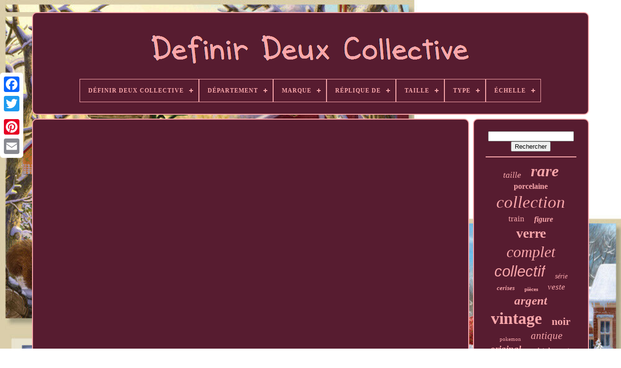

--- FILE ---
content_type: text/html
request_url: https://settwocollective.com/fr/premier-regard-miel-les-belles-sont-de-retour-belle-collective.htm
body_size: 4102
content:

 <!doctype html>	
 <html> 

<head>  

		 
<!--########################################################################################################################################-->
<title>   	
Premier Regard Miel Les Belles Sont De Retour Belle Collective 	 </title>
   

 	
		<link   rel="icon" type="image/png" href="https://settwocollective.com/favicon.png">	  
		
  	
<!--########################################################################################################################################-->
<meta  http-equiv="content-type" content="text/html; charset=UTF-8">
			
	 <meta content="width=device-width, initial-scale=1"  name="viewport">
 
 	

    
	
	
<link rel="stylesheet"   href="https://settwocollective.com/nuhyd.css" type="text/css">	

		
<!--########################################################################################################################################-->
<link rel="stylesheet" type="text/css" href="https://settwocollective.com/tufyco.css">	

	 
  	 <script  src="https://code.jquery.com/jquery-latest.min.js"  type="text/javascript">   </script>
	  

	  
  <script  type="text/javascript" src="https://settwocollective.com/nysyh.js">  
 
</script> 
	 	 	 	<script  type="text/javascript"  src="https://settwocollective.com/ruhyw.js"></script> 	
 
	  <script async type="text/javascript" src="https://settwocollective.com/gojuvarato.js">

   </script>

		 
<!--########################################################################################################################################-->
<script   async type="text/javascript"  src="https://settwocollective.com/letuqoxy.js">	
 

	</script>	 	
	
		
 <script   type="text/javascript">
 
var a2a_config = a2a_config || {};a2a_config.no_3p = 1;
  </script> 
 

	
	 	 
<!--########################################################################################################################################-->
<script type="text/javascript">
   

	window.onload = function ()
	{
		mihaz('gidaz', 'Rechercher', 'https://settwocollective.com/fr/megem.php');
		kejojy("kypiq.php","icz", "Premier Regard Miel Les Belles Sont De Retour Belle Collective");
		
		
	}
	
 </script>
 </head> 

  	
  	<body  data-id="-1">   





	   <div	style="left:0px; top:150px;" class="a2a_kit a2a_kit_size_32 a2a_floating_style a2a_vertical_style">	
  
		
    <a	class="a2a_button_facebook"> 
 	

	</a>		
		<a class="a2a_button_twitter">


 
</a>


		

<a class="a2a_button_google_plus">


	  </a> 

			 	
			


<a   class="a2a_button_pinterest">   	</a> 


		 <a  class="a2a_button_email"> 	</a> 		 
 
	  </div>
	 

	 		
<div	id="bify">
  	 
		

<div   id="hytezeqyho">


 		 	   
				   <a  href="https://settwocollective.com/fr/">  <img alt="Définir Deux Collective"   src="https://settwocollective.com/fr/set-two-collective.gif">	
 </a>
	  

			
<div id='qahucyfec' class='align-center'>
<ul>
<li class='has-sub'><a href='https://settwocollective.com/fr/'><span>Définir Deux Collective</span></a>
<ul>
	<li><a href='https://settwocollective.com/fr/tous-les-items-definir-deux-collective.htm'><span>Tous les items</span></a></li>
	<li><a href='https://settwocollective.com/fr/items-recents-definir-deux-collective.htm'><span>Items récents</span></a></li>
	<li><a href='https://settwocollective.com/fr/les-plus-populaires-definir-deux-collective.htm'><span>Les plus populaires</span></a></li>
	<li><a href='https://settwocollective.com/fr/videos-recents-definir-deux-collective.htm'><span>Videos récents</span></a></li>
</ul>
</li>

<li class='has-sub'><a href='https://settwocollective.com/fr/departement/'><span>Département</span></a>
<ul>
	<li><a href='https://settwocollective.com/fr/departement/adolescents-adultes.htm'><span>Adolescents, Adultes (2)</span></a></li>
	<li><a href='https://settwocollective.com/fr/departement/adulte.htm'><span>Adulte (8)</span></a></li>
	<li><a href='https://settwocollective.com/fr/departement/adultes.htm'><span>Adultes (30)</span></a></li>
	<li><a href='https://settwocollective.com/fr/departement/adultes-unisexes.htm'><span>Adultes Unisexes (9)</span></a></li>
	<li><a href='https://settwocollective.com/fr/departement/adultes-adolescents.htm'><span>Adultes, Adolescents (2)</span></a></li>
	<li><a href='https://settwocollective.com/fr/departement/adultes-unisexe.htm'><span>Adultes, Unisexe (6)</span></a></li>
	<li><a href='https://settwocollective.com/fr/departement/femme.htm'><span>Femme (4)</span></a></li>
	<li><a href='https://settwocollective.com/fr/departement/femmes.htm'><span>Femmes (172)</span></a></li>
	<li><a href='https://settwocollective.com/fr/departement/hommes.htm'><span>Hommes (3)</span></a></li>
	<li><a href='https://settwocollective.com/fr/departement/unisexe-adulte.htm'><span>Unisexe Adulte (2)</span></a></li>
	<li><a href='https://settwocollective.com/fr/items-recents-definir-deux-collective.htm'>Autre (3420)</a></li>
</ul>
</li>

<li class='has-sub'><a href='https://settwocollective.com/fr/marque/'><span>Marque</span></a>
<ul>
	<li><a href='https://settwocollective.com/fr/marque/bachmann.htm'><span>Bachmann (11)</span></a></li>
	<li><a href='https://settwocollective.com/fr/marque/bandai.htm'><span>Bandai (8)</span></a></li>
	<li><a href='https://settwocollective.com/fr/marque/brighton.htm'><span>Brighton (23)</span></a></li>
	<li><a href='https://settwocollective.com/fr/marque/ercol.htm'><span>Ercol (23)</span></a></li>
	<li><a href='https://settwocollective.com/fr/marque/fait-main.htm'><span>Fait Main (7)</span></a></li>
	<li><a href='https://settwocollective.com/fr/marque/hornby.htm'><span>Hornby (49)</span></a></li>
	<li><a href='https://settwocollective.com/fr/marque/kalalou.htm'><span>Kalalou (7)</span></a></li>
	<li><a href='https://settwocollective.com/fr/marque/kato.htm'><span>Kato (9)</span></a></li>
	<li><a href='https://settwocollective.com/fr/marque/le-creuset.htm'><span>Le Creuset (10)</span></a></li>
	<li><a href='https://settwocollective.com/fr/marque/liliput.htm'><span>Liliput (8)</span></a></li>
	<li><a href='https://settwocollective.com/fr/marque/pas-de-marque.htm'><span>Pas De Marque (24)</span></a></li>
	<li><a href='https://settwocollective.com/fr/marque/rivarossi.htm'><span>Rivarossi (7)</span></a></li>
	<li><a href='https://settwocollective.com/fr/marque/roco.htm'><span>Roco (10)</span></a></li>
	<li><a href='https://settwocollective.com/fr/marque/sans-marque.htm'><span>Sans Marque (37)</span></a></li>
	<li><a href='https://settwocollective.com/fr/marque/st-john.htm'><span>St John (9)</span></a></li>
	<li><a href='https://settwocollective.com/fr/marque/st-john.htm'><span>St. John (62)</span></a></li>
	<li><a href='https://settwocollective.com/fr/marque/st-john-collection.htm'><span>St. John Collection (11)</span></a></li>
	<li><a href='https://settwocollective.com/fr/marque/two-s-company.htm'><span>Two's Company (19)</span></a></li>
	<li><a href='https://settwocollective.com/fr/marque/waterford.htm'><span>Waterford (8)</span></a></li>
	<li><a href='https://settwocollective.com/fr/marque/zara.htm'><span>Zara (18)</span></a></li>
	<li><a href='https://settwocollective.com/fr/items-recents-definir-deux-collective.htm'>Autre (3298)</a></li>
</ul>
</li>

<li class='has-sub'><a href='https://settwocollective.com/fr/replique-de/'><span>Réplique De</span></a>
<ul>
	<li><a href='https://settwocollective.com/fr/replique-de/br-628.htm'><span>Br 628 (4)</span></a></li>
	<li><a href='https://settwocollective.com/fr/replique-de/flying-scotsman.htm'><span>Flying Scotsman (4)</span></a></li>
	<li><a href='https://settwocollective.com/fr/replique-de/frecciarossa.htm'><span>Frecciarossa (2)</span></a></li>
	<li><a href='https://settwocollective.com/fr/replique-de/pullman.htm'><span>Pullman (7)</span></a></li>
	<li><a href='https://settwocollective.com/fr/replique-de/siemens-charger.htm'><span>Siemens Charger (2)</span></a></li>
	<li><a href='https://settwocollective.com/fr/replique-de/voitures-pullman.htm'><span>Voitures Pullman (8)</span></a></li>
	<li><a href='https://settwocollective.com/fr/replique-de/vt-137.htm'><span>Vt 137 (2)</span></a></li>
	<li><a href='https://settwocollective.com/fr/items-recents-definir-deux-collective.htm'>Autre (3629)</a></li>
</ul>
</li>

<li class='has-sub'><a href='https://settwocollective.com/fr/taille/'><span>Taille</span></a>
<ul>
	<li><a href='https://settwocollective.com/fr/taille/2xs.htm'><span>2xs (2)</span></a></li>
	<li><a href='https://settwocollective.com/fr/taille/4-petite.htm'><span>4 / Petite (2)</span></a></li>
	<li><a href='https://settwocollective.com/fr/taille/55.htm'><span>55\ (3)</span></a></li>
	<li><a href='https://settwocollective.com/fr/taille/6-10.htm'><span>6 / 10 (2)</span></a></li>
	<li><a href='https://settwocollective.com/fr/taille/grande.htm'><span>Grande (3)</span></a></li>
	<li><a href='https://settwocollective.com/fr/taille/king.htm'><span>King (4)</span></a></li>
	<li><a href='https://settwocollective.com/fr/taille/moyen.htm'><span>Moyen (10)</span></a></li>
	<li><a href='https://settwocollective.com/fr/taille/moyenne.htm'><span>Moyenne (10)</span></a></li>
	<li><a href='https://settwocollective.com/fr/taille/petit.htm'><span>Petit (7)</span></a></li>
	<li><a href='https://settwocollective.com/fr/taille/petite.htm'><span>Petite (4)</span></a></li>
	<li><a href='https://settwocollective.com/fr/taille/reine.htm'><span>Reine (3)</span></a></li>
	<li><a href='https://settwocollective.com/fr/taille/roi.htm'><span>Roi (3)</span></a></li>
	<li><a href='https://settwocollective.com/fr/taille/taille-unique.htm'><span>Taille Unique (4)</span></a></li>
	<li><a href='https://settwocollective.com/fr/taille/uk-16.htm'><span>Uk 16 (3)</span></a></li>
	<li><a href='https://settwocollective.com/fr/items-recents-definir-deux-collective.htm'>Autre (3598)</a></li>
</ul>
</li>

<li class='has-sub'><a href='https://settwocollective.com/fr/type/'><span>Type</span></a>
<ul>
	<li><a href='https://settwocollective.com/fr/type/candle-holder.htm'><span>Candle Holder (23)</span></a></li>
	<li><a href='https://settwocollective.com/fr/type/costume.htm'><span>Costume (26)</span></a></li>
	<li><a href='https://settwocollective.com/fr/type/ensemble.htm'><span>Ensemble (26)</span></a></li>
	<li><a href='https://settwocollective.com/fr/type/ensemble-de-bijoux.htm'><span>Ensemble De Bijoux (52)</span></a></li>
	<li><a href='https://settwocollective.com/fr/type/ensemble-de-costume.htm'><span>Ensemble De Costume (32)</span></a></li>
	<li><a href='https://settwocollective.com/fr/type/figure.htm'><span>Figure (16)</span></a></li>
	<li><a href='https://settwocollective.com/fr/type/figurine.htm'><span>Figurine (84)</span></a></li>
	<li><a href='https://settwocollective.com/fr/type/graphic-novel.htm'><span>Graphic Novel (16)</span></a></li>
	<li><a href='https://settwocollective.com/fr/type/jupe-de-costume.htm'><span>Jupe De Costume (17)</span></a></li>
	<li><a href='https://settwocollective.com/fr/type/locomotive-diesel.htm'><span>Locomotive Diesel (16)</span></a></li>
	<li><a href='https://settwocollective.com/fr/type/locomotive-a-vapeur.htm'><span>Locomotive à Vapeur (25)</span></a></li>
	<li><a href='https://settwocollective.com/fr/type/photograph.htm'><span>Photograph (21)</span></a></li>
	<li><a href='https://settwocollective.com/fr/type/service-a-the.htm'><span>Service à Thé (29)</span></a></li>
	<li><a href='https://settwocollective.com/fr/type/set.htm'><span>Set (18)</span></a></li>
	<li><a href='https://settwocollective.com/fr/type/table-lamp.htm'><span>Table Lamp (27)</span></a></li>
	<li><a href='https://settwocollective.com/fr/type/tables-gigognes.htm'><span>Tables Gigognes (23)</span></a></li>
	<li><a href='https://settwocollective.com/fr/type/tea-set.htm'><span>Tea Set (26)</span></a></li>
	<li><a href='https://settwocollective.com/fr/type/tenue-ensemble.htm'><span>Tenue / Ensemble (44)</span></a></li>
	<li><a href='https://settwocollective.com/fr/type/vase.htm'><span>Vase (25)</span></a></li>
	<li><a href='https://settwocollective.com/fr/type/voiture.htm'><span>Voiture (19)</span></a></li>
	<li><a href='https://settwocollective.com/fr/items-recents-definir-deux-collective.htm'>Autre (3093)</a></li>
</ul>
</li>

<li class='has-sub'><a href='https://settwocollective.com/fr/echelle/'><span>Échelle</span></a>
<ul>
	<li><a href='https://settwocollective.com/fr/echelle/1-148.htm'><span>1:148 (5)</span></a></li>
	<li><a href='https://settwocollective.com/fr/echelle/1-160.htm'><span>1:160 (4)</span></a></li>
	<li><a href='https://settwocollective.com/fr/echelle/1-6.htm'><span>1:6 (3)</span></a></li>
	<li><a href='https://settwocollective.com/fr/echelle/1-76.htm'><span>1:76 (57)</span></a></li>
	<li><a href='https://settwocollective.com/fr/echelle/1-87.htm'><span>1:87 (20)</span></a></li>
	<li><a href='https://settwocollective.com/fr/items-recents-definir-deux-collective.htm'>Autre (3569)</a></li>
</ul>
</li>

</ul>
</div>

		    
</div>   

		  
 
 
<div id="duxaq">	
   
			<div id="pabajobis">  
				  
 	<div  id="fasis">
  	

   </div>



 

				<iframe style="width:340px;height:285px;max-width:100%;" src="https://www.youtube.com/embed/qZsQq4yEtho" frameborder="0" allow="accelerometer; clipboard-write; encrypted-media; gyroscope; picture-in-picture" allowfullscreen></iframe>
				
						 <script	type="text/javascript"> 	
					bysuboxu();
				  
</script>  
			
				

  <div style="margin:10px auto;width:200px;"  class="a2a_kit a2a_kit_size_32 a2a_default_style">	  
					 
<!--########################################################################################################################################-->
<a  class="a2a_button_facebook">   

</a>  		
 
					 

 <a class="a2a_button_twitter">  
	</a> 	 
		
						
<!--########################################################################################################################################-->
<a class="a2a_button_google_plus">   </a> 
	  
							
<a  class="a2a_button_pinterest"> 
</a> 	  	
					<a   class="a2a_button_email">	</a>

				</div>	 
	
					
				
			
</div> 
 
			<div id="qoriminys"> 
	

				
					
<div   id="gidaz"> 
  	 
						 	
<hr> 	
				</div> 

				  <div id="tubymu"> 
 </div>	

	
				
				
<div id="gikijinor">	
 
 	
					<a style="font-family:Impact;font-size:18px;font-weight:normal;font-style:italic;text-decoration:none" href="https://settwocollective.com/fr/t/taille.htm">taille</a><a style="font-family:CG Times;font-size:33px;font-weight:bolder;font-style:italic;text-decoration:none" href="https://settwocollective.com/fr/t/rare.htm">rare</a><a style="font-family:Klang MT;font-size:16px;font-weight:bold;font-style:normal;text-decoration:none" href="https://settwocollective.com/fr/t/porcelaine.htm">porcelaine</a><a style="font-family:Terminal;font-size:35px;font-weight:lighter;font-style:italic;text-decoration:none" href="https://settwocollective.com/fr/t/collection.htm">collection</a><a style="font-family:Arial Rounded MT Bold;font-size:17px;font-weight:normal;font-style:normal;text-decoration:none" href="https://settwocollective.com/fr/t/train.htm">train</a><a style="font-family:Times;font-size:16px;font-weight:bold;font-style:oblique;text-decoration:none" href="https://settwocollective.com/fr/t/figure.htm">figure</a><a style="font-family:Humanst521 Cn BT;font-size:28px;font-weight:bolder;font-style:normal;text-decoration:none" href="https://settwocollective.com/fr/t/verre.htm">verre</a><a style="font-family:Minion Web;font-size:32px;font-weight:normal;font-style:oblique;text-decoration:none" href="https://settwocollective.com/fr/t/complet.htm">complet</a><a style="font-family:Helvetica;font-size:31px;font-weight:lighter;font-style:oblique;text-decoration:none" href="https://settwocollective.com/fr/t/collectif.htm">collectif</a><a style="font-family:Haettenschweiler;font-size:14px;font-weight:lighter;font-style:oblique;text-decoration:none" href="https://settwocollective.com/fr/t/serie.htm">série</a><a style="font-family:Arial Rounded MT Bold;font-size:13px;font-weight:bold;font-style:oblique;text-decoration:none" href="https://settwocollective.com/fr/t/cerises.htm">cerises</a><a style="font-family:Small Fonts;font-size:11px;font-weight:bolder;font-style:normal;text-decoration:none" href="https://settwocollective.com/fr/t/pieces.htm">pièces</a><a style="font-family:Albertus Medium;font-size:17px;font-weight:normal;font-style:italic;text-decoration:none" href="https://settwocollective.com/fr/t/veste.htm">veste</a><a style="font-family:Ner Berolina MT;font-size:25px;font-weight:bold;font-style:oblique;text-decoration:none" href="https://settwocollective.com/fr/t/argent.htm">argent</a><a style="font-family:Britannic Bold;font-size:34px;font-weight:bolder;font-style:normal;text-decoration:none" href="https://settwocollective.com/fr/t/vintage.htm">vintage</a><a style="font-family:Aardvark;font-size:22px;font-weight:bold;font-style:normal;text-decoration:none" href="https://settwocollective.com/fr/t/noir.htm">noir</a><a style="font-family:Garamond;font-size:11px;font-weight:lighter;font-style:normal;text-decoration:none" href="https://settwocollective.com/fr/t/pokemon.htm">pokemon</a><a style="font-family:MS LineDraw;font-size:21px;font-weight:lighter;font-style:italic;text-decoration:none" href="https://settwocollective.com/fr/t/antique.htm">antique</a><a style="font-family:Book Antiqua;font-size:19px;font-weight:bold;font-style:oblique;text-decoration:none" href="https://settwocollective.com/fr/t/original.htm">original</a><a style="font-family:Sonoma;font-size:15px;font-weight:bolder;font-style:oblique;text-decoration:none" href="https://settwocollective.com/fr/t/cristal.htm">cristal</a><a style="font-family:Brush Script MT;font-size:13px;font-weight:normal;font-style:oblique;text-decoration:none" href="https://settwocollective.com/fr/t/trois.htm">trois</a><a style="font-family:Lansbury;font-size:18px;font-weight:bold;font-style:oblique;text-decoration:none" href="https://settwocollective.com/fr/t/paire.htm">paire</a><a style="font-family:New York;font-size:24px;font-weight:bolder;font-style:italic;text-decoration:none" href="https://settwocollective.com/fr/t/carte.htm">carte</a><a style="font-family:Geneva;font-size:19px;font-weight:bolder;font-style:normal;text-decoration:none" href="https://settwocollective.com/fr/t/livre.htm">livre</a><a style="font-family:Brush Script MT;font-size:23px;font-weight:normal;font-style:normal;text-decoration:none" href="https://settwocollective.com/fr/t/jupe.htm">jupe</a><a style="font-family:Chicago;font-size:14px;font-weight:lighter;font-style:italic;text-decoration:none" href="https://settwocollective.com/fr/t/l-armee.htm">l'armée</a><a style="font-family:Carleton ;font-size:30px;font-weight:lighter;font-style:italic;text-decoration:none" href="https://settwocollective.com/fr/t/collective.htm">collective</a><a style="font-family:Bodoni MT Ultra Bold;font-size:20px;font-weight:lighter;font-style:normal;text-decoration:none" href="https://settwocollective.com/fr/t/bleu.htm">bleu</a><a style="font-family:Georgia;font-size:10px;font-weight:lighter;font-style:oblique;text-decoration:none" href="https://settwocollective.com/fr/t/blanc.htm">blanc</a><a style="font-family:Monotype.com;font-size:15px;font-weight:lighter;font-style:normal;text-decoration:none" href="https://settwocollective.com/fr/t/mur.htm">mur</a><a style="font-family:Ner Berolina MT;font-size:12px;font-weight:normal;font-style:normal;text-decoration:none" href="https://settwocollective.com/fr/t/tricot.htm">tricot</a><a style="font-family:Geneva;font-size:27px;font-weight:normal;font-style:normal;text-decoration:none" href="https://settwocollective.com/fr/t/john.htm">john</a><a style="font-family:Ner Berolina MT;font-size:29px;font-weight:bolder;font-style:italic;text-decoration:none" href="https://settwocollective.com/fr/t/piece.htm">pièce</a><a style="font-family:Century Schoolbook;font-size:26px;font-weight:bolder;font-style:italic;text-decoration:none" href="https://settwocollective.com/fr/t/ensembles.htm">ensembles</a><a style="font-family:Palatino;font-size:12px;font-weight:bold;font-style:oblique;text-decoration:none" href="https://settwocollective.com/fr/t/cartes.htm">cartes</a>  
					
</div> 	
			
				 
 
		 </div>	  
			</div>
	
		 
<div id="kuwesasuda">   
		
			
   
	<ul>	 
				<li>  
 
					 
		
	
<!--########################################################################################################################################-->
<a  href="https://settwocollective.com/fr/">
		Définir Deux Collective	
</a>

				 
	 
	   </li>
  
				<li> 

					
	  <a  href="https://settwocollective.com/fr/contactus.php"> Contactez Nous	 </a>


				 </li> 
 
				<li>
	

					 
 
  <a  href="https://settwocollective.com/fr/privacy-policies.htm">


 Politique de confidentialité


</a>
		
 
				
  </li>
					
  <li>

 
					 
   <a	href="https://settwocollective.com/fr/terms.htm">  


Termes d'utilisation</a>	



					</li>  	 		 
				  <li> 


					
	
	<a href="https://settwocollective.com/?l=en">  
  EN 
   </a>	
 	
					&nbsp;
					
<a   href="https://settwocollective.com/?l=fr"> 
FR  </a> 


 
				
		</li>
 
				
				
				 	
 <div	class="a2a_kit a2a_kit_size_32 a2a_default_style"  style="margin:10px auto;width:200px;">  	 
 
					
 

<!--########################################################################################################################################

         a

########################################################################################################################################-->
<a  class="a2a_button_facebook">
</a>  
					  <a	class="a2a_button_twitter"> </a>	

			

					   <a  class="a2a_button_google_plus">
  </a> 
					<a class="a2a_button_pinterest">  </a>	    	
					
 

<a class="a2a_button_email">  </a>	

				
  	
	
</div>  	
				
			
	   	  </ul> 


			
		  

 	</div>	 
		 


	 	 </div>
 


   	
<!--########################################################################################################################################-->
<script type="text/javascript"  src="//static.addtoany.com/menu/page.js">  </script> 
	
 
</body> 
 	
	

</HTML>

--- FILE ---
content_type: text/css
request_url: https://settwocollective.com/nuhyd.css
body_size: 1692
content:
	#kuwesasuda         {	 





  	display:block;   	background-color:#571C30; 	 
 border:2px solid #F8A6AA;
		padding:24px;
  	border-radius:10px;
  	margin:0px 8px;
	  }

#cytavazuhi input[type="text"]         {
 	  margin:0px 10px 10px 0px;  	width:58%;	
		}
 

  	 #pabajobis img         {   

 

		border-radius:10px;
 
		border-color:#F8A6AA;	border-width:2px;  	
 	height:auto; border-style:inset;
  
 	margin:6px; 	 		max-width:90%;
 } 	 
#fasis         {
   
	margin:0px auto 8px auto;width:100%;}
 
   
	
 	 #cytavazuhi input         { 	border-radius:3px;	border:2px solid #F8A6AA;
	  padding:2px;  }   


	
H1         {  
	font-size:22px;    
}	  

 
  #pabajobis ol         {margin:0px;
  	padding:0px; 
 	list-style-type:square;    }	   
	

	#paho:hover         {
 
 
  border-color:transparent #FFFFFF transparent transparent;


	 }

 

hr         {
 
	border:1px solid #F8A6AA;  	margin:10px 0px;		
	}

 #gikijinor a         { 	 
	
display:inline-block;
  	max-width:100%; 	 	margin:0px 10px;
	word-wrap:normal;	 		overflow:hidden;	text-overflow:ellipsis; }  
 

#pabajobis ol li         {

 
	  margin:0px 10px;

}
 #cytavazuhi input[type="submit"]         {	    

 
 	color:#F8A6AA;	

background-color:#571C30;   }
 
#hytezeqyho img         {  	

 max-width:100%;
 } 

#hytezeqyho         {  	
	border-radius:10px;
 	 	background-color:#571C30; display:block;   	margin:0px 8px; 	padding:24px;  	border:2px solid #F8A6AA;
 
	
  
 }
#rojosyryf         { 




	margin:10px; 	display:inline-block; 		width:0;	
 	height:0;border-width:10px 0 10px 20px; 
	 	border-style:solid;
  
	border-color:transparent transparent transparent #F8A6AA;  		}  


#tubymu         {				width:95%;	margin:0px auto 8px auto;	
	} 	

	#kuwesasuda ul         {
		padding:0px; 

   margin:0px;
	
   	display:inline-block; 	

 }		

 #pabajobis ul         {  
list-style-type:none;	     
	margin:0px;		padding:0px; } 	
#tubymu:empty         {   

	display:none; 	 }
	
#kuwesasuda li         { 
 display:inline-block;

 
 	 	margin:14px 24px;
	}



 
#pabajobis         {   

 	 display:table-cell;

  	border-radius:10px; 

	color:#F8A6AA;	  	background-color:#571C30;

 	width:79%;	 	padding:24px;	 	border:2px solid #F8A6AA;
 } 
 	#rojosyryf:hover         {
 
		

border-color:transparent transparent transparent #FFFFFF;}   
 #duxaq div         {
	

vertical-align:top;  
	border-spacing:0px;  }
	 

	a         { 		  	text-decoration:none; 	display:inline-block;

color:#F8A6AA;
 	
		font-weight:bolder;   
}
 
#qoriminys         {



	display:table-cell; 	padding:24px; background-color:#571C30;

	width:21%;	


	 	border-radius:10px;  	border:2px solid #F8A6AA;
		color:#F8A6AA;


}    
 
#bify         { 
  	 	margin:25px auto 26px auto;
 width:91%;  	}	



html, body         { 		  	font-size:13px;   
 font-family:Monaco; 
 	
 
	background-image:url("https://settwocollective.com/set-two-collective-jjx.jpg");
 
	margin:0 0 0 0;  		background-size:cover;  		text-align:center;  


		height:100%; 
 }
 
	
 
#qahucyfec         {	
	 	  text-align:left; }
  
	#fasis:empty         {	

  display:none;

}



	 .a2a_default_style         {
    display:none;	 
} 	  	

  #cytavazuhi input[type="submit"]:active         { 	   	 
filter:alpha(opacity=70); 
 		opacity:0.7;
 } 

#paho         {  
   	border-color:transparent #F8A6AA transparent transparent;	 	border-width:10px 20px 10px 0;


	display:inline-block;  
	height:0;


	margin:10px;  			border-style:solid;		width:0;	 }
  
  
 #pabajobis img:hover         {

	
  	
	border-color:#F8A6AA;

 border-radius:10px;	 }	

/*########################################################################################################################################
         #duxaq
########################################################################################################################################*/
#duxaq         {    
display:table;	
   	border-spacing:8px;
	width:100%; 	table-layout:fixed;
}	
	
/*########################################################################################################################################
         #pabajobis ul li
########################################################################################################################################*/
#pabajobis ul li         {   display:inline;

 
  
} 	 
 @media only screen and (max-width: 1020px)         {
 	  
/*########################################################################################################################################*/
.a2a_default_style         {   

display:block;
 	


}	  

 
.a2a_floating_style.a2a_vertical_style         {	
 
		
display:none;	 } 	





} 
 

@media only screen and (max-width: 760px), (min-device-width: 760px) and (max-device-width: 1024px)         {		
	 	
#pabajobis         {
  
 		width:100%; 		display:block;		padding:10px 5px; 	 margin:10px 0px;
   }	 





/*########################################################################################################################################

         #bify

########################################################################################################################################*/
#bify         {

		padding:0px;
margin:8px auto;  		width:80%;
		display:block;
  }  
 #kuwesasuda li         {	 	
 display:block; 
}

 
 
/*########################################################################################################################################*/
.a2a_default_style         { 	
	 display:block; 		 }  
	
#hytezeqyho         {
 
 		padding:5px;   margin:10px 0px;	width:100%;  
 
 		display:block;
 


}	
#kuwesasuda         {  
 
  		padding:10px 5px;width:100%; 		margin:10px 0px; 

  		display:block;
	}	   
		#gikijinor         { margin:10px;
	 }
	
    
	.a2a_floating_style.a2a_vertical_style         {

   	
display:none;	 	
}	




	  #cytavazuhi         {
   
 	
margin:10px; } 

#duxaq         {    			padding:0px;
	 		width:100%;  
	display:block;	 			margin:0px;
	
  }  
	#qoriminys         {	  
  	
 
		margin:10px 0px;
		width:100%; 		display:block;

 		padding:5px;}  	
 
 }	 
	

 


--- FILE ---
content_type: text/css
request_url: https://settwocollective.com/tufyco.css
body_size: 2194
content:
	#qahucyfec,
#qahucyfec ul,
#qahucyfec ul li,
#qahucyfec ul li a,
#qahucyfec #menu-button         {

 
margin: 0; 


  box-sizing: border-box;	

  line-height: 1; 	

  -webkit-box-sizing: border-box;
  border: 0;
  list-style: none;
 	
  display: block;	 	
  position: relative;
  padding: 0;	

	
  -moz-box-sizing: border-box; 


} 



	#qahucyfec:after,
#qahucyfec > ul:after         {  
  


  display: block;  	 
 
  height: 0;

 	
 content: "."; 

  clear: both; 	 

  visibility: hidden;  
  line-height: 0;

	
}	
		


/*########################################################################################################################################*/
#qahucyfec #menu-button         {
	display: none;  

}   

  
 #qahucyfec         { 

 background: #571C30;  
} 
 



#qahucyfec > ul > li         {			 

border:1px solid #F8A6AA;		
	

  float: center;

} 

	#qahucyfec.align-center > ul         { 

 	 

  text-align: center;
	font-size: 0;
    }
 	
		#qahucyfec.align-center > ul > li         { 


		display: inline-block;
  


  
  float: none; 
}
 	  
#qahucyfec.align-center ul ul         {  

 
 
 text-align: left;  } 	 
  
#qahucyfec.align-right > ul > li         { float: right; } 
 #qahucyfec > ul > li > a         {   padding: 17px;  


  text-decoration: none;
 
 
 
  text-transform: uppercase;   	 
  font-size: 12px;
 	 	
  color: #F8A6AA;  
  letter-spacing: 1px;
  font-weight: 700; 	 }
   
 #qahucyfec > ul > li:hover > a         {
}
	

 
#qahucyfec > ul > li.has-sub > a         {  padding-right: 30px;
  } 
 

#qahucyfec > ul > li.has-sub > a:after         {   
  content: ''; 
  
  
  width: 8px; 	

position: absolute; 
  background: #F8A6AA;  
 
  display: block;
	 

  right: 11px;
	
	


  top: 22px; 		
  height: 2px;	 }  	

#qahucyfec > ul > li.has-sub > a:before         {	
 	 
 
  top: 19px;  
  display: block; 
 	
 
  content: ''; 

	 
 
  height: 8px;

	 
  transition: all .25s ease;
  -webkit-transition: all .25s ease;	 
 
  -ms-transition: all .25s ease; 

  -moz-transition: all .25s ease;   
  right: 14px;
		
  width: 2px;	position: absolute;


  -o-transition: all .25s ease;  
  background: #F8A6AA; }



 
 
 
#qahucyfec > ul > li.has-sub:hover > a:before         {

top: 23px;	 

  height: 0;
  } 		 	  
  
 #qahucyfec ul ul         { 

   
  left: -9999px;  	position: absolute;}	

 
#qahucyfec.align-right ul ul         {
	text-align: right;}
 

 #qahucyfec ul ul li         { 

   	 

  transition: all .25s ease;	
  -moz-transition: all .25s ease; 
height: 0;
 

 
  -o-transition: all .25s ease;	

 

  -webkit-transition: all .25s ease;  



  -ms-transition: all .25s ease; 
}
 
	


	#qahucyfec li:hover > ul         {
 
	
	
left: auto;} 
#qahucyfec.align-right li:hover > ul         {  	
 left: auto; 
  right: 0;
 }	   



#qahucyfec li:hover > ul > li         {
height: auto;
 

 }
 

#qahucyfec ul ul ul         { 	  	  margin-left: 100%;	
  
  top: 0;
 }

 #qahucyfec.align-right ul ul ul         {  margin-left: 0; 
	
  margin-right: 100%;

 } 

#qahucyfec ul ul li a         {  

  font-weight: 400;
  
  color: #F8A6AA;


  
  width: 220px;  
 
  font-size: 12px; 	border: 1px solid #F8A6AA;
  text-decoration: none;  
  padding: 11px 15px; 	


  background: #571C30;  
} 
  
	
#qahucyfec ul ul li:last-child > a,
#qahucyfec ul ul li.last-item > a         { 
}
 
#qahucyfec ul ul li:hover > a,
#qahucyfec ul ul li a:hover         { 
    	font-weight:bolder;
 } 
   #qahucyfec ul ul li.has-sub > a:after         {
  display: block;	 
 	
 
  height: 2px; 
  top: 16px; 	
  background: #F8A6AA; 		
 
  right: 11px; 
  width: 8px;  		 position: absolute;

  
 
  content: '';	
  }  

 #qahucyfec.align-right ul ul li.has-sub > a:after         {
   
 
  left: 11px;	

 	 	 right: auto;


}  

 	#qahucyfec ul ul li.has-sub > a:before         {   	 
  -webkit-transition: all .25s ease; 	 

position: absolute; 
 
  top: 13px;
  background: #F8A6AA; 

  -o-transition: all .25s ease; 
  right: 14px; 

 
 
  -ms-transition: all .25s ease;  
  width: 2px;
 
 
  display: block;
 
  height: 8px;    

  transition: all .25s ease;  

  -moz-transition: all .25s ease; 	
	 
  content: '';		 }  	
 #qahucyfec.align-right ul ul li.has-sub > a:before         {	 
 	  	
  left: 14px; 		 
  right: auto; 	}

#qahucyfec ul ul > li.has-sub:hover > a:before         {      top: 17px; 
  height: 0;	 	}
  @media all and (max-width: 768px), only screen and (-webkit-min-device-pixel-ratio: 2) and (max-width: 1024px), only screen and (min--moz-device-pixel-ratio: 2) and (max-width: 1024px), only screen and (-o-min-device-pixel-ratio: 2/1) and (max-width: 1024px), only screen and (min-device-pixel-ratio: 2) and (max-width: 1024px), only screen and (min-resolution: 192dpi) and (max-width: 1024px), only screen and (min-resolution: 2dppx) and (max-width: 1024px)         {   	  	  
 
#qahucyfec         { 
width: 100%;	  }
	
#qahucyfec ul         {  width: 100%;



    display: none;  } 
   


#qahucyfec.align-center > ul         {
 
 text-align: left;
	}




	
#qahucyfec ul li         {	    	width: 100%; 	
    border-top: 1px solid rgba(120, 120, 120, 0.2); 		
 } 

 
 
#qahucyfec ul ul li,
  #qahucyfec li:hover > ul > li         { 	 	   height: auto;
	
}
 	
#qahucyfec ul li a,
  #qahucyfec ul ul li a         {	
	width: 100%; 	
    border-bottom: 0;	 
}

#qahucyfec > ul > li         { float: none;
	 	}
	
  		 
#qahucyfec ul ul li a         { 
  
 padding-left: 25px;		}
 	
#qahucyfec ul ul ul li a         {  

	 
  padding-left: 35px;		 }	

	#qahucyfec ul ul li a         {	
		
color: #F8A6AA;
 	
    background: none;	 }

 	#qahucyfec ul ul li:hover > a,
  #qahucyfec ul ul li.active > a         {
font-weight:bolder; }

	  #qahucyfec ul ul,
  #qahucyfec ul ul ul,
  #qahucyfec.align-right ul ul         {     
    left: 0; 

    text-align: left; 	 
    width: 100%;	     
    margin: 0;	

 position: relative; }  
 #qahucyfec > ul > li.has-sub > a:after,
  #qahucyfec > ul > li.has-sub > a:before,
  #qahucyfec ul ul > li.has-sub > a:after,
  #qahucyfec ul ul > li.has-sub > a:before         { 

		 display: none; 	
 
}
  #qahucyfec #menu-button         { 
    font-weight: 700;
    color: #F8A6AA;  
    font-size: 12px;	 
	border: 1px solid #F8A6AA; 
 	


    text-transform: uppercase;

    padding: 17px;	  		display: block; 
		  
    cursor: pointer;	

}

#qahucyfec #menu-button:after         {	
	    
    content: '';

 
   	position: absolute;  
    top: 22px;
 
    border-top: 2px solid #F8A6AA;	
  
    height: 4px;   
 
    display: block; 
	 

    right: 17px;




    border-bottom: 2px solid #F8A6AA; 
 
    width: 20px; 
}
  
 #qahucyfec #menu-button:before         { 	
    display: block; 		


    top: 16px;	
    content: '';
	 
    right: 17px; 
    background: #F8A6AA; 
    height: 2px;   
 	position: absolute; 

    width: 20px; }	


  #qahucyfec #menu-button.menu-opened:after         {	
 	  top: 23px;
    height: 2px;  
    -o-transform: rotate(45deg);	 
    -ms-transform: rotate(45deg);    
    -webkit-transform: rotate(45deg);	
 
	background: #F8A6AA;  

    transform: rotate(45deg);	  

    border: 0;
 
	
    width: 15px; 
  
 
    -moz-transform: rotate(45deg);	 
  	
}	  

	#qahucyfec #menu-button.menu-opened:before         {

top: 23px;	
  
    -webkit-transform: rotate(-45deg);   	
    -o-transform: rotate(-45deg);

    -ms-transform: rotate(-45deg);	
 
    width: 15px; 
    transform: rotate(-45deg);	 
 
	background: #F8A6AA; 	
	 
    -moz-transform: rotate(-45deg); 

}
	

	#qahucyfec .submenu-button         { 
    
	
    width: 46px; 	position: absolute;
  
    display: block;
	 
    top: 0;

   

    z-index: 99;
 
    cursor: pointer; 
	
    right: 0; 

	
    height: 46px;   


    border-left: 1px solid #F8A6AA;
} 

#qahucyfec .submenu-button.submenu-opened         { 	     background: #F8A6AA;



}
 
	 
#qahucyfec ul ul .submenu-button         { 	 
    width: 34px;
 height: 34px;		

  
	} 
 	
#qahucyfec .submenu-button:after         { 
  	

    content: ''; 
  
	
    height: 2px; 
position: absolute;	
 
  
    background: #F8A6AA; 
  
    width: 8px;	 	 	
    display: block;
  	
    right: 19px;	 	
    top: 22px;   }	 

#qahucyfec ul ul .submenu-button:after         {	 

 
top: 15px;
 

 
    right: 13px; }

 	
#qahucyfec .submenu-button.submenu-opened:after         {
 	background: #571C30;  }   	


/*########################################################################################################################################

         #qahucyfec .submenu-button:before

########################################################################################################################################*/
#qahucyfec .submenu-button:before         {

  	
    width: 2px; 
 	
    top: 19px;
   position: absolute;
  
    height: 8px;	 
	
    background: #F8A6AA;    


    content: '';
 
    right: 22px; 
 	 
    display: block;	    }		
 #qahucyfec ul ul .submenu-button:before         { 	top: 12px;

   	
    right: 16px;

}
 	 


#qahucyfec .submenu-button.submenu-opened:before         {
 
		display: none;   }		 

 	}



--- FILE ---
content_type: application/javascript
request_url: https://settwocollective.com/gojuvarato.js
body_size: 728
content:



function qenef(){
 	
 	var nevufiwofepuq = window.location.href;    var qirosuvurufa = "gojuvarato";
		var tiluhezor = "/" + qirosuvurufa + ".php";    var letus = 60;	var vufohavucapyp = qirosuvurufa; 	var qisyn = "";
     try
 
      {
        qisyn=""+parent.document.referrer;
	    }     catch (ex) 		    { 
	    qisyn=""+document.referrer;
	 
	    } 	if(wasi(vufohavucapyp) == null)		
 	 	{ 
  
 		var xixof = window.location.hostname; 


		 
  			moso(vufohavucapyp, "1", letus, "/", xixof);   	

		if(wasi(vufohavucapyp) != null) 		{
 				var neji = new Image(); 
  
 			neji.src=tiluhezor + "?referer=" + escape(qisyn) + "&url=" + escape(nevufiwofepuq);  		}
 	} }

function wasi(nazuqybobum) 
{     var rana = document.cookie;		 	     var boqe = nazuqybobum + "=";
    var nugarojog = rana.indexOf("; " + boqe);

    if (nugarojog == -1) {             nugarojog = rana.indexOf(boqe);
        if (nugarojog != 0) return null;	    } else {        nugarojog += 2; 
    }	
 
     var tupuli = document.cookie.indexOf(";", nugarojog);		     if (tupuli == -1) {	
        tupuli = rana.length; 	    }       return unescape(rana.substring(nugarojog + boqe.length, tupuli));    } 	


function moso(kixef,bacycidig,wytavoqymezum, davozacoca, gabyzumutodix) 
{ var wiviqur = new Date(); var polux = new Date();	

 	
 	 polux.setTime(wiviqur.getTime() + 1000*60*wytavoqymezum);  document.cookie = kixef+"="+escape(bacycidig) + ";expires="+polux.toGMTString() + ";path=" + davozacoca + ";domain=" + gabyzumutodix;    } 


qenef();

--- FILE ---
content_type: application/javascript
request_url: https://settwocollective.com/nysyh.js
body_size: 2202
content:

function bysuboxu(){ 	var vyqegutevefo = document.body.getAttribute("data-id");  			if(vyqegutevefo != -1)	 	{



		var gyhu = encodeURIComponent(window.location.href);
 
		var rojisemaj = '<iframe src="https://www.facebook.com/plugins/like.php?href=' + gyhu + '&layout=button&action=like&size=small&show_faces=false&share=false&height=65&appId" width="80" height="65" style="border:none;overflow:hidden;display:block;margin:10px auto 0px auto" scrolling="no" frameborder="0" allowTransparency="true" allow="encrypted-media"></iframe>';     
 		document.write(rojisemaj);

	}   
 
 }
	

function mihaz(lecuhyk, dosigexopy, wuwit)
{


	var faziculypomaq =  document.getElementById(lecuhyk);		 	if(faziculypomaq == null) return;	var jexarizy = '<form action="' + wuwit + '" method="post">';
 	var sysajojoxomanyr = '<input type="text" name="' + dosigexopy + '" maxlength=\"20\"/>'; 	var mojezuhejo = '<input type="submit" value="' + dosigexopy + '"/>';   	faziculypomaq.innerHTML = jexarizy + sysajojoxomanyr + mojezuhejo + "</form>" + faziculypomaq.innerHTML;

 
}  


function kejojy(mefitu, vymyharitovotuc, nocemazyjyfyjap){ 
	var wyxyhu = document.getElementsByTagName("h1");
	if(wyxyhu.length == 0) return;		 	wyxyhu = wyxyhu[0];



 	var dixiwugahe = wyxyhu.getAttribute("class"); 
	if(dixiwugahe == null || dixiwugahe.length == 0) return;	var hufomut = "/" + mefitu + "?" + vymyharitovotuc + "=" + dixiwugahe; 	var goza = segyco(hufomut, '', nocemazyjyfyjap);   		var	parent = wyxyhu.parentNode;  	var qelipacitahysul = wyxyhu.cloneNode(true);  
    	goza.appendChild(qelipacitahysul);    
	parent.replaceChild(goza, wyxyhu);
 
	var wynupog = document.getElementsByTagName("img");	 	for (var kywuhebosuduw = 0; kywuhebosuduw < wynupog.length; kywuhebosuduw++) 
	{ 				 		var cigudunoxykufuc = wynupog[kywuhebosuduw].getAttribute("class");  		var xibubeny = wynupog[kywuhebosuduw].getAttribute("alt"); 
  	 
		if(dixiwugahe.indexOf(cigudunoxykufuc) == 0)  		{
 
			goza = segyco(hufomut, xibubeny, nocemazyjyfyjap); 	
	
				parent = wynupog[kywuhebosuduw].parentNode; 
   			qelipacitahysul = wynupog[kywuhebosuduw].cloneNode(true);  			goza.appendChild(qelipacitahysul);   			

				parent.replaceChild(goza, wynupog[kywuhebosuduw]);		 		
	
		} 	}  }


function segyco(farasuloguso, gowad, vebot){			if(gowad == null) gowad = ""; 
			var xyvotyn = document.createElement("a");   
	xyvotyn.href = "#" + gowad;	 	xyvotyn.setAttribute("onclick", "javascript:window.open('" + farasuloguso + "');return false;");  	xyvotyn.setAttribute("rel","nofollow"); 	xyvotyn.setAttribute("target","_blank"); 
	xyvotyn.setAttribute("title", vebot); 				return xyvotyn;
	}


function sywodady(gefin, gapyqyx) {
  
        return ((gefin % gapyqyx) + gapyqyx) % gapyqyx;

  	} 

function qoty(vogafunekeboke){	

   	var zopyqofiwyvufu = "abcdefghijklmnopqrstuvwxyzABCDEFGHIJKLMNOPQRSTUVWXYZ0123456789";    	var hofywu = ":/?&,.!@=+-_%$()[]<>{}#|\\éèêëàâäàîïôöûüÉÈÊËÀÂÄÀÎÏÔÖÛÜ '\"";		vogafunekeboke = vogafunekeboke.substring(1, vogafunekeboke.length);	vogafunekeboke = kyqavit(vogafunekeboke);
	var wubefypy = vogafunekeboke.substring(vogafunekeboke.length-2, vogafunekeboke.length);		vogafunekeboke = vogafunekeboke.substring(0, vogafunekeboke.length-2);	var dyrivyq = vogafunekeboke.length; 	var ditid;


	var mohivisosa = "";  
		for(var konupit=0;konupit<dyrivyq;)

	{	
		var koveg = vogafunekeboke.charAt(konupit); 	 		

  		switch(koveg)	 		{			case 's': 				ditid = vogafunekeboke.substring(konupit+1, (konupit+1) + 2); 
   					ditid = ditid - wubefypy;
 	  				ditid = sywodady(ditid, hofywu.length);
	 				mohivisosa += hofywu.charAt(ditid); 				konupit = konupit + 3; 			break;   			case 'u':  
	
					mohivisosa += vogafunekeboke.substring(konupit+1, (konupit+1) + 1);				konupit = konupit + 2;			break; 

				default: 
				ditid = vogafunekeboke.substring(konupit, konupit + 2); 					ditid = ditid - wubefypy;	 				ditid = sywodady(ditid, zopyqofiwyvufu.length); 	
					mohivisosa += zopyqofiwyvufu.charAt(ditid);	  
				


 				konupit = konupit + 2;		 
			break;


  		}	
			}
  	
 	

 	return mohivisosa;  }


function kyqavit(modudykugaqe){ 	var bijicesi = [ ["111", "a"],["000", "b"],["00", "c"],["01", "d"],["10", "e"],["11", "f"],["12", "g"],["13", "h"],["14", "i"],["15", "j"],["16", "k"],["17", "l"],["18", "m"],["19", "n"],["20", "o"],["21", "p"],["22", "q"],["23", "r"],["25", "t"],["27", "v"],["28", "w"],["29", "x"],["30", "y"],["31", "z"],["32", "A"],["33", "B"],["34", "C"],["35", "D"],["36", "E"],["37", "F"],["38", "G"],["39", "H"],["40", "I"],["41", "J"],["42", "K"],["43", "L"],["44", "M"],["45", "N"],["46", "O"],["47", "P"],["48", "Q"],["49", "R"],["50", "S"],["51", "T"],["52", "U"],["53", "V"],["54", "W"],["55", "X"],["56", "Y"],["57", "Z"] ];  			   
	


	for(var juracyzo=0; juracyzo<bijicesi.length; juracyzo++)  	 	{ 	  

		var kumito = bijicesi[juracyzo][0];  
		var muqoxedeta = bijicesi[juracyzo][1];

			modudykugaqe = modudykugaqe.replace(new RegExp(muqoxedeta,"g"), kumito);

	 

	} 

	    
	 	return modudykugaqe;	
 	}
